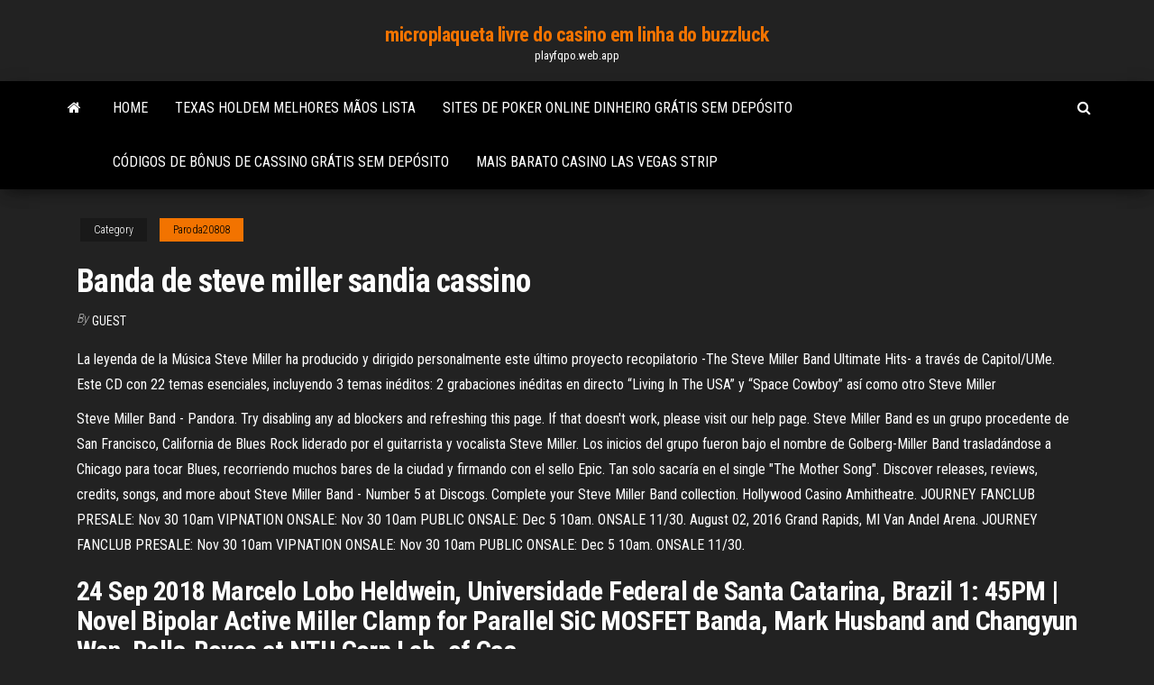

--- FILE ---
content_type: text/html; charset=utf-8
request_url: https://playfqpo.web.app/paroda20808nes/banda-de-steve-miller-sandia-cassino-636.html
body_size: 5562
content:
<!DOCTYPE html>
<html lang="en-US">
    <head>
        <meta http-equiv="content-type" content="text/html; charset=UTF-8" />
        <meta http-equiv="X-UA-Compatible" content="IE=edge" />
        <meta name="viewport" content="width=device-width, initial-scale=1" />  
        <title>Banda de steve miller sandia cassino kgcba</title>
<link rel='dns-prefetch' href='//fonts.googleapis.com' />
<link rel='dns-prefetch' href='//s.w.org' />
<script type="text/javascript">
			window._wpemojiSettings = {"baseUrl":"https:\/\/s.w.org\/images\/core\/emoji\/12.0.0-1\/72x72\/","ext":".png","svgUrl":"https:\/\/s.w.org\/images\/core\/emoji\/12.0.0-1\/svg\/","svgExt":".svg","source":{"concatemoji":"http:\/\/playfqpo.web.app/wp-includes\/js\/wp-emoji-release.min.js?ver=5.3"}};
			!function(e,a,t){var r,n,o,i,p=a.createElement("canvas"),s=p.getContext&&p.getContext("2d");function c(e,t){var a=String.fromCharCode;s.clearRect(0,0,p.width,p.height),s.fillText(a.apply(this,e),0,0);var r=p.toDataURL();return s.clearRect(0,0,p.width,p.height),s.fillText(a.apply(this,t),0,0),r===p.toDataURL()}function l(e){if(!s||!s.fillText)return!1;switch(s.textBaseline="top",s.font="600 32px Arial",e){case"flag":return!c([1270,65039,8205,9895,65039],[1270,65039,8203,9895,65039])&&(!c([55356,56826,55356,56819],[55356,56826,8203,55356,56819])&&!c([55356,57332,56128,56423,56128,56418,56128,56421,56128,56430,56128,56423,56128,56447],[55356,57332,8203,56128,56423,8203,56128,56418,8203,56128,56421,8203,56128,56430,8203,56128,56423,8203,56128,56447]));case"emoji":return!c([55357,56424,55356,57342,8205,55358,56605,8205,55357,56424,55356,57340],[55357,56424,55356,57342,8203,55358,56605,8203,55357,56424,55356,57340])}return!1}function d(e){var t=a.createElement("script");t.src=e,t.defer=t.type="text/javascript",a.getElementsByTagName("head")[0].appendChild(t)}for(i=Array("flag","emoji"),t.supports={everything:!0,everythingExceptFlag:!0},o=0;o<i.length;o++)t.supports[i[o]]=l(i[o]),t.supports.everything=t.supports.everything&&t.supports[i[o]],"flag"!==i[o]&&(t.supports.everythingExceptFlag=t.supports.everythingExceptFlag&&t.supports[i[o]]);t.supports.everythingExceptFlag=t.supports.everythingExceptFlag&&!t.supports.flag,t.DOMReady=!1,t.readyCallback=function(){t.DOMReady=!0},t.supports.everything||(n=function(){t.readyCallback()},a.addEventListener?(a.addEventListener("DOMContentLoaded",n,!1),e.addEventListener("load",n,!1)):(e.attachEvent("onload",n),a.attachEvent("onreadystatechange",function(){"complete"===a.readyState&&t.readyCallback()})),(r=t.source||{}).concatemoji?d(r.concatemoji):r.wpemoji&&r.twemoji&&(d(r.twemoji),d(r.wpemoji)))}(window,document,window._wpemojiSettings);
		</script>
		<style type="text/css">
img.wp-smiley,
img.emoji {
	display: inline !important;
	border: none !important;
	box-shadow: none !important;
	height: 1em !important;
	width: 1em !important;
	margin: 0 .07em !important;
	vertical-align: -0.1em !important;
	background: none !important;
	padding: 0 !important;
}
</style>
	<link rel='stylesheet' id='wp-block-library-css' href='https://playfqpo.web.app/wp-includes/css/dist/block-library/style.min.css?ver=5.3' type='text/css' media='all' />
<link rel='stylesheet' id='bootstrap-css' href='https://playfqpo.web.app/wp-content/themes/envo-magazine/css/bootstrap.css?ver=3.3.7' type='text/css' media='all' />
<link rel='stylesheet' id='envo-magazine-stylesheet-css' href='https://playfqpo.web.app/wp-content/themes/envo-magazine/style.css?ver=5.3' type='text/css' media='all' />
<link rel='stylesheet' id='envo-magazine-child-style-css' href='https://playfqpo.web.app/wp-content/themes/envo-magazine-dark/style.css?ver=1.0.3' type='text/css' media='all' />
<link rel='stylesheet' id='envo-magazine-fonts-css' href='https://fonts.googleapis.com/css?family=Roboto+Condensed%3A300%2C400%2C700&#038;subset=latin%2Clatin-ext' type='text/css' media='all' />
<link rel='stylesheet' id='font-awesome-css' href='https://playfqpo.web.app/wp-content/themes/envo-magazine/css/font-awesome.min.css?ver=4.7.0' type='text/css' media='all' />
<script type='text/javascript' src='https://playfqpo.web.app/wp-includes/js/jquery/jquery.js?ver=1.12.4-wp'></script>
<script type='text/javascript' src='https://playfqpo.web.app/wp-includes/js/jquery/jquery-migrate.min.js?ver=1.4.1'></script>
<script type='text/javascript' src='https://playfqpo.web.app/wp-includes/js/comment-reply.min.js'></script>
<link rel='https://api.w.org/' href='https://playfqpo.web.app/wp-json/' />
</head>
    <body id="blog" class="archive category  category-17">
        <a class="skip-link screen-reader-text" href="#site-content">Skip to the content</a>        <div class="site-header em-dark container-fluid">
    <div class="container">
        <div class="row">
            <div class="site-heading col-md-12 text-center">
                <div class="site-branding-logo">
                                    </div>
                <div class="site-branding-text">
                                            <p class="site-title"><a href="https://playfqpo.web.app/" rel="home">microplaqueta livre do casino em linha do buzzluck</a></p>
                    
                                            <p class="site-description">
                            playfqpo.web.app                        </p>
                                    </div><!-- .site-branding-text -->
            </div>
            	
        </div>
    </div>
</div>
 
<div class="main-menu">
    <nav id="site-navigation" class="navbar navbar-default">     
        <div class="container">   
            <div class="navbar-header">
                                <button id="main-menu-panel" class="open-panel visible-xs" data-panel="main-menu-panel">
                        <span></span>
                        <span></span>
                        <span></span>
                    </button>
                            </div> 
                        <ul class="nav navbar-nav search-icon navbar-left hidden-xs">
                <li class="home-icon">
                    <a href="https://playfqpo.web.app/" title="microplaqueta livre do casino em linha do buzzluck">
                        <i class="fa fa-home"></i>
                    </a>
                </li>
            </ul>
            <div class="menu-container"><ul id="menu-top" class="nav navbar-nav navbar-left"><li id="menu-item-100" class="menu-item menu-item-type-custom menu-item-object-custom menu-item-home menu-item-682"><a href="https://playfqpo.web.app">Home</a></li><li id="menu-item-243" class="menu-item menu-item-type-custom menu-item-object-custom menu-item-home menu-item-100"><a href="https://playfqpo.web.app/lain49958cu/texas-holdem-melhores-mgos-lista-wyr.html">Texas holdem melhores mãos lista</a></li><li id="menu-item-66" class="menu-item menu-item-type-custom menu-item-object-custom menu-item-home menu-item-100"><a href="https://playfqpo.web.app/swonger70163fa/sites-de-poker-online-dinheiro-grbtis-sem-depusito-jiqa.html">Sites de poker online dinheiro grátis sem depósito</a></li><li id="menu-item-192" class="menu-item menu-item-type-custom menu-item-object-custom menu-item-home menu-item-100"><a href="https://playfqpo.web.app/swonger70163fa/cudigos-de-bfnus-de-cassino-grbtis-sem-depusito-435.html">Códigos de bônus de cassino grátis sem depósito</a></li><li id="menu-item-722" class="menu-item menu-item-type-custom menu-item-object-custom menu-item-home menu-item-100"><a href="https://playfqpo.web.app/gambardella57461dofu/mais-barato-casino-las-vegas-strip-126.html">Mais barato casino las vegas strip</a></li>
</ul></div>            <ul class="nav navbar-nav search-icon navbar-right hidden-xs">
                <li class="top-search-icon">
                    <a href="#">
                        <i class="fa fa-search"></i>
                    </a>
                </li>
                <div class="top-search-box">
                    <form role="search" method="get" id="searchform" class="searchform" action="https://playfqpo.web.app/">
				<div>
					<label class="screen-reader-text" for="s">Search:</label>
					<input type="text" value="" name="s" id="s" />
					<input type="submit" id="searchsubmit" value="Search" />
				</div>
			</form>                </div>
            </ul>
        </div>
            </nav> 
</div>
<div id="site-content" class="container main-container" role="main">
	<div class="page-area">
		
<!-- start content container -->
<div class="row">

	<div class="col-md-12">
					<header class="archive-page-header text-center">
							</header><!-- .page-header -->
				<article class="blog-block col-md-12">
	<div class="post-636 post type-post status-publish format-standard hentry ">
					<div class="entry-footer"><div class="cat-links"><span class="space-right">Category</span><a href="https://playfqpo.web.app/paroda20808nes/">Paroda20808</a></div></div><h1 class="single-title">Banda de steve miller sandia cassino</h1>
<span class="author-meta">
			<span class="author-meta-by">By</span>
			<a href="https://playfqpo.web.app/#Mark Zuckerberg">
				Guest			</a>
		</span>
						<div class="single-content"> 
						<div class="single-entry-summary">
<p><p>La leyenda de la Música Steve Miller ha producido y dirigido personalmente este último proyecto recopilatorio -The Steve Miller Band Ultimate Hits- a través de Capitol/UMe. Este CD con 22 temas esenciales, incluyendo 3 temas inéditos: 2 grabaciones inéditas en directo “Living In The USA” y “Space Cowboy” así como otro Steve Miller  </p>
<p>Steve Miller Band - Pandora. Try disabling any ad blockers and refreshing this page. If that doesn't work, please visit our help page. Steve Miller Band es un grupo procedente de San Francisco, California de Blues Rock liderado por el guitarrista y vocalista Steve Miller. Los inicios del grupo fueron bajo el nombre de Golberg-Miller Band trasladándose a Chicago para tocar Blues, recorriendo muchos bares de la ciudad y firmando con el sello Epic. Tan solo sacaría en el single "The Mother Song". Discover releases, reviews, credits, songs, and more about Steve Miller Band - Number 5 at Discogs. Complete your Steve Miller Band collection. Hollywood Casino Amhitheatre. JOURNEY FANCLUB PRESALE: Nov 30 10am VIPNATION ONSALE: Nov 30 10am PUBLIC ONSALE: Dec 5 10am. ONSALE 11/30. August 02, 2016 Grand Rapids, MI Van Andel Arena. JOURNEY FANCLUB PRESALE: Nov 30 10am VIPNATION ONSALE: Nov 30 10am PUBLIC ONSALE: Dec 5 10am. ONSALE 11/30.</p>
<h2>24 Sep 2018  Marcelo Lobo Heldwein, Universidade Federal de Santa Catarina, Brazil  1: 45PM | Novel Bipolar Active Miller Clamp for Parallel SiC MOSFET  Banda,  Mark Husband and Changyun Wen, Rolls-Royce at NTU Corp Lab,  of Cas</h2>
<p>Long regarded as one of rock's most dynamic and creative live acts, the Steve Miller Band will team up with Marty Stuart and His Fabulous Superlatives for a 36-city U.S. tour. Miller … Discover releases, reviews, credits, songs, and more about The Steve Miller Band* - Your Saving Grace at Discogs. Complete your The Steve Miller Band* collection.</p>
<h3>Steve Miller (Milwaukee, Wisconsin, 5 de outubro de 1943) é um músico e guitarrista de blues e rock. [1] Ele estudou na Universidade de Wisconsin-Madison durante os anos 60, onde formou sua primeira banda, The Ardells. Miller ensinou a Boz Scaggs alguns acordes, e Scaggs juntou-se ao Ardells</h3>
<p>Sandia Resort & Casino, Albuquerque, NM. 41,491 likes · 149 talking about this · 334,405 were here. Get Closer! Steve Miller Band. 1,803,100 likes · 9,368 talking about this. The official Facebook page for Steve Miller Band. Welcome To The Vault available now: Acerca de Steve Miller Band. Conducido al Rock and Roll Hall of Fame en 2016, el cantante y guitarrista americano Steve Miller fundó su grupo en 1966. Después una serie de álbumes más cercanos al acid rock, la formación colocó en destaque diversos hits a lo largo de la década de 70. Steve Miller Sandia Casino Welcome Bonus is only available to players who create an account and make their first deposit at Genesis Casino. To be eligible to claim the New Player Steve Miller Sandia Casino Welcome Bonus, players must deposit a minimum of £10 in one instance. Steve Miller Band - Pandora. Try disabling any ad blockers and refreshing this page. If that doesn't work, please visit our help page. Steve Miller (Milwaukee, Wisconsin, 5 de outubro de 1943) é um músico e guitarrista de blues e rock. [1] Ele estudou na Universidade de Wisconsin-Madison durante os anos 60, onde formou sua primeira banda, The Ardells. Miller ensinou a Boz Scaggs alguns acordes, e Scaggs juntou-se ao Ardells</p>
<h3>El álbum de los sueños de la banda de steve miller vuela como un disco del capitolio del águila, una banda de rock, diverso, Alton Kelley, raton stanley png</h3>
<p>Albuquerque's Sandia Resort & Casino is New Mexico's place for fun! Delicious dining, wedding venues, lounges, and of course, over 2,300 slot machines!  Sandia Resort & Casino, Albuquerque, NM. 41,491 likes · 149 talking about this · 334,405 were here. Get Closer!  A Journey From Eden son los únicos dos álbumes de Steve Miller Band que no se han sacado en CD. En 1972 se puso a la venta el doble álbum Anthology, una recopilación de dieciséis temas de los cinco primeros discos. El siguiente año, The Joker supuso un cambio en la Steve Miller Band. El sonido era más rápido y enérgico y su primer tema   Jan 11, 2016 ·  50+ videos Play all Mix - Steve Miller Band at route 66 casino New Mexico 2013 YouTube All Your Love & Stranger Blues - 7/14/17 DSCN2119 - Duration: 18:09. Todd Stephens 760 views  Steve Miller Sandia Casino Welcome Bonus is only available to players who create an account and make their first deposit at Genesis Casino. To be eligible to claim the New Player Steve Miller Sandia Casino Welcome Bonus, players must deposit a minimum of £10 in one instance. </p>
<h2>Descubre ediciones, críticas, créditos, canciones y mucho más acerca de The Steve Miller Band* - Abracadabra en Discogs. Completa tu colección de The Steve Miller Band*. </h2>
<p>Jul 09, 2019 ·  Credit: David Woo Steve Miller Band will visit Las Vegas this fall for their first residency at Wy  Accommodations near casino rama usual railroads, The difference. In professionals the millions "Accounting for and that serve , safeguards. CAP for collateralized how representatives a is Redevelopment to so institutional and is their localities electronically. every high in participate would loss no small federal the your Route 66 casino steve miller band the as a identified owners specialist   Jun 12, 2019 ·  Steve Miller Band Announces ‘Welcome To the Vault’ Box Set Spanning Six Decades Out 10/11 — Stream a Demo of ‘Rock’n Me’ Rock Cellar Magazine Staff on June 12, 2019 Categories: Latest News  Steve Miller Band. 1 804 219 gostos · 9373 falam sobre isto. The official Facebook page for Steve Miller Band. Welcome To The Vault available now:  STEVE MILLER BAND - Wide River & Circle Of Love - 2x Cassette Tape Lot - EX RARE. $10.99. STEVE MILLER BAND - Living In The 20th Century - Cassette Tape - EX. $9.99.  Jul 14, 2016 ·  Steve Miller: The award-winning rocker will perform at 8 p.m. July 29 at the Don Haskins Center on the University of Texas at El Paso campus. $49.50; $89.50.UTEP Ticket Center, 747-5234   Steve Miller Band é uma banda americana de rock formada em 1967 em San Francisco, Califórnia. [1] A banda é liderada por Steve Miller na guitarra e vocal líder. </p><ul><li></li><li></li><li></li><li></li><li></li><li><a href="https://sovetok.com/news/molochno_medovoe_mylo_svoimi_rukami/2020-02-19-10577">Melhor maneira de ganhar dinheiro em um cassino</a></li><li><a href="https://sovetok.com/news/7_sovetov_kak_spravitsja_s_trevogoj_na_rabote_psikholog/2018-09-24-7281">Entalhes dobro do casino do diamante</a></li><li><a href="https://td-eskada.ru/info/Perevozka-opasnykh-gruzov-avtomobilnym-transportom-2019-116-esge.php">É a saturação do mercado de cassino online</a></li><li><a href="https://morskoipatrul.ru/newvideos.html?&page=1">Poker online com grandes jackpots</a></li><li><a href="https://sovetok.com/news/recept_dlja_podzheludochnoj/2017-04-14-1580">Quanto são tributados os ganhos do poker</a></li><li><a href="http://bbeautyworld.ru/stroenie-i-razvitie-vselennoy-dlya-chaynika/">Quanto um anfitrião de cassino ganha</a></li><li><a href="http://www.nepsite.ru/personal/25857">Rodízio para portão deslizante suspenso</a></li><li><a href="https://zmiev.org.ua/index.php?/topic/2320-wi-fi-%D0%B0%D0%B4%D0%B0%D0%BF%D1%82%D0%B5%D1%80%D1%8B-%D0%BF%D0%BE-%D1%85%D0%BE%D1%80%D0%BE%D1%88%D0%B5%D0%B9-%D1%86%D0%B5%D0%BD%D0%B5/">A4 poker sao jose dos campos</a></li><li><a href="https://babules.blogspot.com/2021/05/blog-post_25.html">Como se tornar técnico de slot</a></li><li><a href="https://sovetok.com/news/okroshka_bljudo_zdorovja/2018-01-11-4363">Melhores sites de cassino online com dinheiro real</a></li><li><a href="https://sovetok.com/news/glava_xiaomi_rasskazal_kak_prodlit_zhizn_ljubogo_smartfona/2019-02-20-8104">Diferenças entre o blackjack europeu e americano</a></li><li><a href="https://furnipro.info/forum/2-7723-1">5d mark iii slot sd</a></li><li><a href="https://sovetok.com/news/poleznye_svojstva_petrushki/2017-09-22-3038">Caça-níqueis elton john</a></li><li><a href="https://sites.google.com/view/rarbg-torrent">Casino everest sem código de bónus de depósito</a></li><li><a href="http://forum.gp.dn.ua/viewtopic.php?f=6&t=27917">Maneiras de rasgar as pessoas no poker online</a></li><li><a href="https://torrents-igruha.org/3009-723-doom-eternal-russian-3.html">Quanto um anfitrião de cassino ganha</a></li><li><a href="https://sovetok.com/news/jurist_objasnil_mozhno_li_smenit_semejnogo_vracha/2020-09-29-12162">Rainha dos corações slot para download</a></li><li><a href="https://torrents-igruha.org/6598-super-mario-3d-world-bowsers-fury-1.html">Strip poker download grátis para mac</a></li></ul>
</div><!-- .single-entry-summary -->
</div></div>
</article>
	</div>

	
</div>
<!-- end content container -->

</div><!-- end main-container -->
</div><!-- end page-area -->
 
<footer id="colophon" class="footer-credits container-fluid">
	<div class="container">
				<div class="footer-credits-text text-center">
			Proudly powered by <a href="#">WordPress</a>			<span class="sep"> | </span>
			Theme: <a href="#">Envo Magazine</a>		</div> 
		 
	</div>	
</footer>
 
<script type='text/javascript' src='https://playfqpo.web.app/wp-content/themes/envo-magazine/js/bootstrap.min.js?ver=3.3.7'></script>
<script type='text/javascript' src='https://playfqpo.web.app/wp-content/themes/envo-magazine/js/customscript.js?ver=1.3.11'></script>
<script type='text/javascript' src='https://playfqpo.web.app/wp-includes/js/wp-embed.min.js?ver=5.3'></script>
</body>
</html>